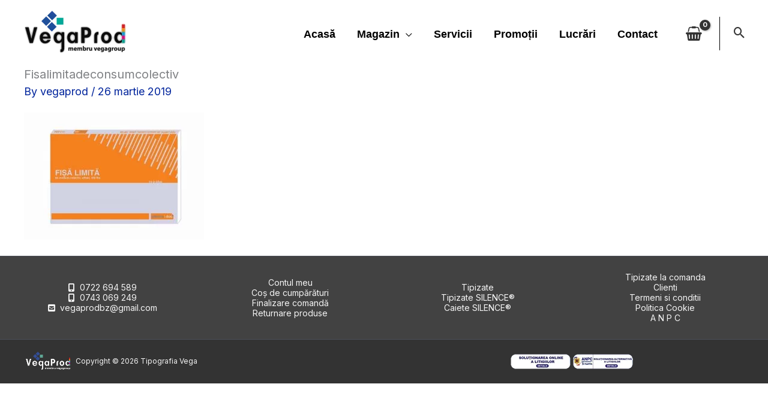

--- FILE ---
content_type: text/css; charset=utf-8
request_url: https://tipografiavega.ro/wp-content/cache/min/1/wp-content/themes/astra-child/style.css?ver=1766131270
body_size: 1222
content:
@media screen and (min-width:770px){#mobile{display:none}#desktop{display:block}}@media screen and (max-width:769px){#mobile{display:block}#desktop{display:none}}.woocommerce ul.products li.product{border:1px solid #ccc;box-sizing:border-box;padding:10px}.woocommerce ul.products li.product li.title a{line-height:2.5ex;height:5ex;overflow:hidden}.woocommerce ul.products li.product a img{height:250px;object-fit:contain}ul.products.columns-4{display:flex;flex-wrap:wrap}.woocommerce-loop-category__title,.woocommerce-js ul.products li.product .woocommerce-loop-category__title .count,.woocommerce-page ul.products li.product .woocommerce-loop-category__title .count{display:none}.product_title{color:#000!important;background:#fafafa!important;padding:5px!important}.info-produs{text-align:center;border:1px solid grey;padding:10px;margin-bottom:20px}.infos{font-size:14px;font-weight:700;background:#fafafa;padding:10px;border-radius:5px;margin-bottom:15px}h3{padding-bottom:5px;border-bottom:solid 2px #00249C;margin-bottom:15px}h4{background:#f0f0f0;padding:10px!important;border-radius:5px}.titlu_blue{color:#fafafa!important;background:#060097;padding:5px;display:inline-block}.big{font-size:60px;color:#fafafa;text-align:center;line-height:normal;padding-bottom:5px;border-bottom:solid 2px #EF6A00;background:#060097}.big2{font-size:40px;text-align:center;background:#efefef;padding:5px;margin:15px 0}.widget ul,.widget-title{margin:15px}.single .post-navigation{display:none}.woocommerce-tabs{clear:both;position:relative;z-index:2;margin-top:20px}.woocommerce-tabs ul.tabs{list-style:none;padding:0;margin:0 0 15px;overflow:hidden;position:relative;display:flex;border-bottom:1px solid #d3ced2}.woocommerce-tabs ul.tabs li{display:inline-block;position:relative;z-index:0;margin:0;padding:0}.woocommerce-tabs ul.tabs li a{display:inline-block;padding:10px 15px;font-weight:600;text-decoration:none;color:#515151}.woocommerce-tabs ul.tabs li.active{background:#fff;z-index:2;border:1px solid #d3ced2;border-bottom-color:transparent;border-radius:4px 4px 0 0}.woocommerce-tabs ul.tabs li.active a{color:#060097;text-shadow:inherit}.woocommerce-tabs .panel{margin:0 0 20px;padding:20px;background:#fff;border:1px solid #d3ced2;border-top:0;border-radius:0 0 4px 4px}.woocommerce-Tabs-panel--description h2:first-child,.woocommerce-Tabs-panel--additional_information h2:first-child,.woocommerce-Tabs-panel--reviews h2:first-child{display:none}.woocommerce form .form-row .input-checkbox,input[type="checkbox"]{width:20px!important;height:20px!important;margin-right:8px!important}.woocommerce form .form-row .input-checkbox:checked,input[type="checkbox"]:checked{background-color:#4CAF50!important;border-color:#4CAF50!important}.woocommerce form .form-row label{display:flex!important;align-items:center!important;font-size:15px!important}.woocommerce-checkout .payment_methods li{border:1px solid #e2e2e2;border-radius:8px;margin-bottom:12px;padding:15px;box-shadow:0 2px 4px rgba(0,0,0,.05);transition:all 0.3s ease}.woocommerce-checkout .payment_methods li.wc-payment-method input[type="radio"]{display:none}.woocommerce-checkout .payment_methods li.wc-payment-method input[type="radio"]:checked+label{color:#3a3a3a}.woocommerce-checkout .payment_methods li.wc-payment-method:hover{border-color:#bbb;background-color:#f9f9f9}.woocommerce-checkout .payment_methods li.wc-payment-method input[type="radio"]:checked+label::before{content:"✓";display:inline-block;margin-right:8px;color:#4CAF50;font-weight:700}.wpcf7{background-color:#f9f9f9;border:1px solid #e0e0e0;border-radius:8px;padding:20px 25px;margin:30px 0;box-shadow:0 2px 10px rgba(0,0,0,.05)}.wpcf7 h3{color:#060097;font-size:22px;margin-bottom:20px;border-bottom:2px solid #060097;padding-bottom:10px}.wpcf7 input[type="text"],.wpcf7 input[type="email"],.wpcf7 textarea{width:100%;padding:12px 15px;margin-bottom:15px;border:1px solid #ccc;border-radius:5px;font-size:16px;transition:border-color 0.3s}.wpcf7 input[type="text"]:focus,.wpcf7 input[type="email"]:focus,.wpcf7 textarea:focus{border-color:#060097;outline:none;box-shadow:0 0 5px rgba(6,0,151,.3)}.wpcf7 textarea{min-height:120px;resize:vertical}.wpcf7 label{display:block;margin-bottom:6px;font-weight:500;color:#333}.wpcf7 input[type="submit"]{background-color:#00263a;color:#fff;border:none;border-radius:5px;padding:15px 30px;font-size:18px;font-weight:600;cursor:pointer;transition:background-color 0.3s;width:100%;max-width:100%;margin-top:10px}.wpcf7 .wpcf7-recaptcha{margin-bottom:10px}.wpcf7 input[type="submit"]:hover{background-color:#0078d6}.wpcf7 .wpcf7-not-valid-tip{color:#dc3232;font-size:14px;margin-top:-10px;margin-bottom:10px}.wpcf7 .wpcf7-response-output{margin:20px 0 0;padding:12px;border-radius:5px;font-size:15px;text-align:center}.payment-methods{display:flex;justify-content:center;align-items:center;margin-top:20px;gap:10px}.payment-methods img{height:30px;filter:grayscale(20%);transition:filter 0.3s}.payment-methods img:hover{filter:grayscale(0%)}@media screen and (max-width:768px){.wpcf7{padding:15px}.wpcf7 input[type="submit"]{padding:14px 20px;font-size:16px}}